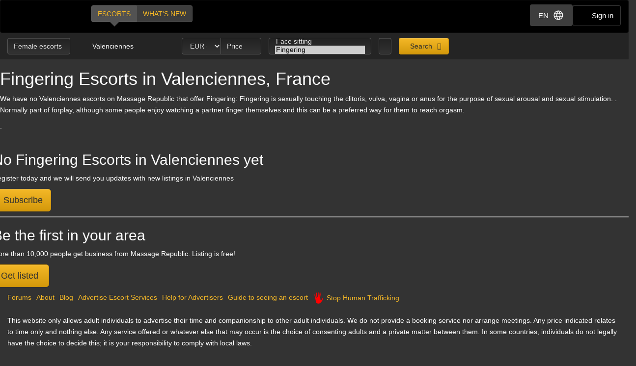

--- FILE ---
content_type: text/html; charset=utf-8
request_url: https://d257pz9kz95xf4.cloudfront.net/fingering-female-escorts-in-valenciennes
body_size: 20244
content:
<!DOCTYPE html>
<html lang="en"><head><meta charset="UTF-8" /><meta content="IE=edge,chrome=1" http-equiv="X-UA-Compatible" /><meta content="width=device-width, initial-scale=1, shrink-to-fit=no" name="viewport" /><title>Fingering Valenciennes, France - female escorts</title><meta content="Fingering Valenciennes, France - female escorts" property="og:title" /><meta content="yes" name="apple-mobile-web-app-capable" /><meta content="black" name="apple-mobile-web-app-status-bar-style" /><meta content="MR" name="apple-mobile-web-app-title" /><meta content="#000" name="theme-color" /><link href="/favicon.ico" rel="icon" type="image/x-icon" /><link href="https://mrassets.cc/assets/touch-icons/apple-touch-icon-f00c74e77fa4520c164b6beaa7a264c4022d0613c6180eb6e10743a192c60e9c.png" rel="apple-touch-icon" /><link href="https://mrassets.cc/assets/touch-icons/apple-touch-icon-precomposed-f00c74e77fa4520c164b6beaa7a264c4022d0613c6180eb6e10743a192c60e9c.png" rel="apple-touch-icon" /><link href="https://mrassets.cc/assets/touch-icons/apple-touch-icon-57x57-f00c74e77fa4520c164b6beaa7a264c4022d0613c6180eb6e10743a192c60e9c.png" rel="apple-touch-icon" sizes="57x57" /><link href="https://mrassets.cc/assets/touch-icons/apple-touch-icon-114x114-d8bdebe8e9fea1efb4095d155d4e4fe362ac0b90a572b8f0a46dccc394101d5e.png" rel="apple-touch-icon" sizes="114x114" /><link href="https://mrassets.cc/assets/touch-icons/apple-touch-icon-72x72-c2ce095385b14b271481092ba2195fbdedc350725c8d0080e9d2ad4e18386844.png" rel="apple-touch-icon" sizes="72x72" /><link href="https://mrassets.cc/assets/touch-icons/apple-touch-icon-144x144-1aa8a899497f2cfec8d292583c650167844ddc623aa3082b4368b1b1c5cb20e1.png" rel="apple-touch-icon" sizes="144x144" /><link href="https://mrassets.cc/assets/touch-icons/apple-touch-icon-60x60-6e471c6ab4f8d7c687e1a2cf8de1fcd7bee59eeb68a946c180027e30e55da53b.png" rel="apple-touch-icon" sizes="60x60" /><link href="https://mrassets.cc/assets/touch-icons/apple-touch-icon-120x120-ef08bc47c40cabcb95a14dfc54fee72ac73276c35772c70161a525c9aa4243af.png" rel="apple-touch-icon" sizes="120x120" /><link href="https://mrassets.cc/assets/touch-icons/apple-touch-icon-180x180-ae452f6f618f5575c2c8edc6e0bcf67d9469ff491e608abf1386e0809ee3e1c5.png" rel="apple-touch-icon" sizes="120x120" /><link href="https://mrassets.cc/assets/touch-icons/apple-touch-icon-76x76-a757f5a1ed95955cfd3a057705998d5ec084f34c1a07f8f353f3facecc8dfd01.png" rel="apple-touch-icon" sizes="76x76" /><link href="https://mrassets.cc/assets/touch-icons/apple-touch-icon-152x152-0c9d73af55c84c88a1c6b5c9d850aad18112dd8d8b07e46156d109983dc3a9d4.png" rel="apple-touch-icon" sizes="152x152" /><style>html{font-family:sans-serif;-ms-text-size-adjust:100%;-webkit-text-size-adjust:100%;-webkit-tap-highlight-color:transparent;font-size:inherit}body,pre{line-height:1.42857143}body{font:14px/1.7 Helvetica,Arial,sans-serif;background:#333 url(https://mrassets.cc/assets/layout/texture-b9beac30c0dfa74797a20c4f2547cff4c3bc597319acc0c53a60c95abdba3e51.png) top left;margin:0;color:#fff;background-color:#333}footer,header,nav,pre{display:block}a{background-color:transparent;color:#f4b827;text-decoration:none}a:active,a:hover{outline:0}b{font-weight:700}h1{margin:.67em 0}img{border:0;vertical-align:middle}pre{overflow:auto;font-family:Monaco,Menlo,Consolas,"Courier New",monospace,"Apple Color Emoji","Segoe UI Emoji","Segoe UI Symbol","Noto Color Emoji";border-radius:4px;padding:9.5px;margin:0 0 10px;font-size:13px;word-break:break-all;word-wrap:break-word;color:#474747;background-color:#f5f5f5;border:1px solid #ccc}button,input,select{color:inherit;font:inherit;margin:0}button{overflow:visible;-webkit-appearance:button;cursor:pointer}button,select{text-transform:none}button::-moz-focus-inner,input::-moz-focus-inner{border:0;padding:0}input[type=checkbox]{-webkit-box-sizing:border-box;box-sizing:border-box;padding:0;margin:4px 0 0;margin-top:1px \9;line-height:normal}input[type=number]::-webkit-inner-spin-button,input[type=number]::-webkit-outer-spin-button{height:auto}*,:after,:before{-webkit-box-sizing:border-box;box-sizing:border-box}button,input,select{font-family:inherit;font-size:inherit;line-height:inherit}a:focus,a:hover{color:#dca623;text-decoration:underline}a:focus,input[type=checkbox]:focus{outline:5px auto -webkit-focus-ring-color;outline-offset:-2px}.img-responsive{display:block;max-width:100%;height:auto}.sr-only{position:absolute;width:1px;height:1px;margin:-1px;padding:0;overflow:hidden;clip:rect(0,0,0,0);border:0}[role=button]{cursor:pointer}h1,h2,h3,h4{font-weight:500;line-height:1.1;color:inherit}h1,h2,h3{margin-top:20px}h1,h2,h3,h4,ul{margin-bottom:10px}h4{font-size:18px;margin-top:10px}h1{font-size:36px}h2{font-size:30px}h3{font-size:24px}p{margin:0 0 10px}.lead{margin-bottom:20px;font-size:16px;font-weight:300;line-height:1.4}@media (min-width:768px){.lead{font-size:21px}}.small{font-size:85%}.text-left{text-align:left}.text-center{text-align:center}.text-muted{color:#c2c2c2}.listing-li h2,a.page-title h1,ul{margin-top:0}#main-nav,.list-inline{padding-left:0;list-style:none}.list-inline{margin-left:-5px}.list-inline>li{display:inline-block;padding-left:5px;padding-right:5px}abbr[title]{cursor:help;border-bottom:1px dotted #c2c2c2}.container-fluid{margin-right:auto;margin-left:auto;padding-left:15px;padding-right:15px}.container-fluid:after,.container-fluid:before{content:" ";display:table}.container-fluid:after{clear:both}.row{margin-left:-15px;margin-right:-15px}.row:after,.row:before{content:" ";display:table}.row:after{clear:both}.col-md-3,.col-md-9,.col-sm-12,.col-sm-3{position:relative;min-height:1px;padding-left:15px;padding-right:15px}@media (min-width:768px){.col-sm-12,.col-sm-3{float:left}.col-sm-3{width:25%}.col-sm-12{width:100%}}@media (min-width:992px){.col-md-3,.col-md-9{float:left}.col-md-3{width:25%}.col-md-9{width:75%}}label{display:inline-block;max-width:100%;margin-bottom:5px;font-weight:700}select[multiple]{height:auto}.form-control{display:block;font-size:14px;line-height:1.42857143;color:#3d3d3d;width:100%;height:34px;padding:6px 12px;background-color:#fff;background-image:none;border:1px solid #ccc;border-radius:4px;-webkit-box-shadow:inset 0 1px 1px rgba(0,0,0,.075);box-shadow:inset 0 1px 1px rgba(0,0,0,.075);-webkit-transition:border-color ease-in-out .15s,-webkit-box-shadow ease-in-out .15s;transition:border-color ease-in-out .15s,box-shadow ease-in-out .15s;transition:border-color ease-in-out .15s,box-shadow ease-in-out .15s,-webkit-box-shadow ease-in-out .15s}.form-control:focus{border-color:#66afe9;outline:0;-webkit-box-shadow:inset 0 1px 1px rgba(0,0,0,.075),0 0 8px rgba(102,175,233,.6);box-shadow:inset 0 1px 1px rgba(0,0,0,.075),0 0 8px rgba(102,175,233,.6)}.form-control::-webkit-input-placeholder{color:#777;opacity:1}.form-control::-moz-placeholder{color:#777;opacity:1}.form-control:-ms-input-placeholder,.form-control::-ms-input-placeholder{color:#777;opacity:1}.form-control::-ms-expand{border:0;background-color:transparent}.form-group{margin-bottom:15px}.checkbox{position:relative;display:block;margin-top:10px;margin-bottom:10px}.checkbox input[type=checkbox]{margin-top:4px \9;position:static;display:inline;margin-left:0;margin-right:10px}@media (min-width:768px){.form-inline .form-group{display:inline-block;margin-bottom:0;vertical-align:middle}.form-inline .form-control{display:inline-block;width:auto;vertical-align:middle}}.btn{display:inline-block;margin-bottom:0;font-weight:400;text-align:center;vertical-align:middle;-ms-touch-action:manipulation;touch-action:manipulation;cursor:pointer;background-image:none;border:1px solid transparent;white-space:nowrap;padding:6px 12px;font-size:14px;line-height:1.42857143;border-radius:4px;-webkit-user-select:none;-moz-user-select:none;-ms-user-select:none;user-select:none}.btn:active:focus,.btn:focus{outline:5px auto -webkit-focus-ring-color;outline-offset:-2px}.btn:focus,.btn:hover{color:#333;text-decoration:none}.btn:active{outline:0}.btn-primary{color:#333;background-color:#f4b827}.btn-primary:focus{color:#333;border-color:#7c5906}.btn-primary:active{color:#333}.btn-primary:hover{color:#333;background-color:#dd9f0b;border-color:#bb870a}.btn-primary:active:focus,.btn-primary:active:hover{color:#333;background-color:#bb870a;border-color:#7c5906}.btn-primary:active{background-image:none}.btn-lg{padding:10px 16px;font-size:18px;line-height:1.3333333;border-radius:6px}.btn-block{display:block;width:100%}.dropdown{position:relative}.dropdown-menu{position:absolute;top:100%;left:0;display:none;float:left;min-width:160px;padding:5px 0;margin:2px 0 0;list-style:none;font-size:14px;text-align:left;background-color:#fff;border:1px solid #ccc;border:1px solid rgba(0,0,0,.15);border-radius:4px;-webkit-box-shadow:0 6px 12px rgba(0,0,0,.175);box-shadow:0 6px 12px rgba(0,0,0,.175);background-clip:padding-box}.dropdown-menu>li>a{display:block;padding:3px 20px;clear:both;font-weight:400;line-height:1.42857143;color:#474747;white-space:nowrap}.dropdown-menu>li>a:focus,.dropdown-menu>li>a:hover{text-decoration:none;color:#3a3a3a;background-color:#f5f5f5}.dropdown-menu>.active>a,.dropdown-menu>.active>a:focus,.dropdown-menu>.active>a:hover{color:#fff;text-decoration:none;outline:0;background-color:#f4b827}.btn-group{position:relative;display:inline-block;vertical-align:middle}.btn-group>.btn{float:left;position:relative}.btn-group>.btn:active,.btn-group>.btn:focus,.btn-group>.btn:hover{z-index:2}.btn-group .btn+.btn{margin-left:-1px}.btn-group>.btn:first-child{margin-left:0}.btn-group>.btn:first-child:not(:last-child):not(.dropdown-toggle){border-bottom-right-radius:0;border-top-right-radius:0}.btn-group>.btn:last-child:not(:first-child){border-bottom-left-radius:0;border-top-left-radius:0}.nav:after,.nav:before{content:" ";display:table}.nav:after{clear:both}.nav{margin-bottom:0;padding-left:0;list-style:none}.nav>li,.nav>li>a{position:relative;display:block}.nav>li>a{padding:10px 15px}.nav>li>a:focus,.nav>li>a:hover{text-decoration:none;background-color:#333}.nav-pills>li{float:left}.nav-pills>li>a{border-radius:4px}.nav-pills>li+li{margin-left:2px}.nav-pills>li.active>a,.nav-pills>li.active>a:focus,.nav-pills>li.active>a:hover{color:#fff;background-color:#f4b827}.nav-stacked>li{float:none}.nav-stacked>li+li{margin-top:2px;margin-left:0}.navbar{position:relative;min-height:50px;margin-bottom:20px;border:1px solid transparent}.navbar:after,.navbar:before{content:" ";display:table}.navbar:after{clear:both}@media (min-width:768px){.navbar{border-radius:4px}}.navbar-header:after,.navbar-header:before{content:" ";display:table}.navbar-header:after{clear:both}@media (min-width:768px){.navbar-header{float:left}}.container-fluid>.navbar-header{margin-right:-15px;margin-left:-15px}@media (min-width:768px){.container-fluid>.navbar-header{margin-right:0;margin-left:0}}.navbar-brand{float:left;padding:15px;font-size:18px;line-height:20px;height:50px}.navbar-brand:focus,.navbar-brand:hover{text-decoration:none}@media (min-width:768px){.navbar>.container-fluid .navbar-brand{margin-left:-15px}}.navbar-inverse{background-color:#222;border-color:#090909}.navbar-inverse .navbar-brand{color:#e8e8e8}.navbar-inverse .navbar-brand:focus,.navbar-inverse .navbar-brand:hover{color:#fff;background-color:transparent}.badge{display:inline-block;min-width:10px;padding:3px 7px;font-size:12px;font-weight:700;color:#fff;line-height:1;white-space:nowrap;text-align:center;background-color:rgba(204,204,204,.3);border-radius:10px}.list-group-item.active>.badge{color:#f4b827;background-color:#fff}.list-group-item>.badge{float:right}.list-group{margin-bottom:20px;padding-left:0}.list-group-item{position:relative;display:block;padding:10px 15px;margin-bottom:-1px;background-color:#fff;border:1px solid #ddd}.list-group-item:first-child{border-top-right-radius:4px;border-top-left-radius:4px}.list-group-item:last-child{margin-bottom:0;border-bottom-right-radius:4px;border-bottom-left-radius:4px}a.list-group-item{color:#555}a.list-group-item:focus,a.list-group-item:hover{text-decoration:none;color:#555;background-color:#f5f5f5}.list-group-item.active,.list-group-item.active:focus,.list-group-item.active:hover{z-index:2;color:#fff;background-color:#f4b827;border-color:#f4b827}.close{float:right;font-size:21px;font-weight:700;line-height:1;color:#000;text-shadow:0 1px 0 #fff;opacity:.2}.close:focus,.close:hover{color:#000;text-decoration:none;cursor:pointer;opacity:.5}button.close{padding:0;cursor:pointer;background:0 0;border:0;-webkit-appearance:none}.pull-left{float:left!important}.mini span.verified-image:hover span{visibility:hidden}@-ms-viewport{width:device-width}.visible-xs-inline{display:none!important}@media (max-width:767px){.visible-xs-inline{display:inline!important}.hidden-xs{display:none!important}}.fa{display:inline-block;font-family:'FontAwesome'!important;speak:none;font-style:normal;font-weight:400;font-variant:normal;text-transform:none;line-height:1;-webkit-font-smoothing:antialiased;-moz-osx-font-smoothing:grayscale}.fa-lg{font-size:1.33333333em;line-height:.75em;vertical-align:-15%}.fa-fw{width:1.28571429em;text-align:center}.dropdown-menu{z-index:1002}.img-wrapper{max-width:100%}.img-wrapper.mini{min-height:59px}.listing-li .img-wrapper.premium img{width:200px;height:208px}.listing-li .img-wrapper.featured img{width:115px;height:135px}.listing-li .img-wrapper.basic img{width:89px;height:95px}.listing-li .img-wrapper.mini img{width:50px;height:53px}.listing-li .img-wrapper.free img{width:89px;height:95px}span.verified-image{display:inline-block;position:absolute;bottom:0;left:0;z-index:1;background:#f4b827;background:-webkit-gradient(linear,left bottom,right top,color-stop(1%,#f4b827),color-stop(50%,#c3931f),color-stop(51%,transparent));background:linear-gradient(to top right,#f4b827 1%,#c3931f 50%,transparent 51%);width:30px;height:30px;line-height:30px;overflow:hidden;text-transform:uppercase;color:#333;font-weight:700;-webkit-transition:all .25s ease-in-out;transition:all .25s ease-in-out}span.verified-image i{line-height:30px;font-size:2.5em;float:left;margin:0 2px;color:#333;text-shadow:0 0 2px #f4b827}span.verified-image:hover{width:140px;background:-webkit-gradient(linear,left bottom,right top,from(#f4b827),to(#c3931f));background:linear-gradient(to top right,#f4b827,#c3931f);padding-right:2px}span.verified-image span{display:inline-block;visibility:hidden}span.verified-image:hover span{visibility:visible}.mini span.verified-image{width:20px;height:20px;line-height:20px}.mini span.verified-image i{line-height:20px;font-size:1.5em}.mini span.verified-image span{font-size:.85em}.mini span.verified-image:hover{width:20px}@media (min-width:568px){.visible-xxs{display:none}}@media (max-width:767px){.sr-only-xs{position:absolute;width:1px;height:1px;padding:0;overflow:hidden;clip:rect(0,0,0,0);white-space:nowrap;-webkit-clip-path:inset(50%);clip-path:inset(50%);border:0}}a.page-title:hover{color:#fff}.underline{text-decoration:underline}.border-top{border-top:1px solid rgba(255,255,255,.1)}.padding-top{padding-top:20px}.margin-bottom{margin-bottom:20px}.no-margin{margin:0}.nostyle-link,.nostyle-link:hover{color:#fff;text-decoration:none}a.page-title{color:#fff;display:inline-block}@media (max-width:767px){.page-desc-block>p{font-size:12px;line-height:17px}h1{font-size:21px;margin-bottom:8px}h2{font-size:20px}h3{font-size:16px}}.content-wrapper.no-sidebar #content{position:relative;float:left;width:100%;min-height:1px}#content{padding-bottom:10px}h1,h2,h3,h4{font-family:Helvetica,Arial,sans-serif}form input::-webkit-input-placeholder{color:#a9a8a8}form input::-moz-placeholder{color:#a9a8a8}form input:-ms-input-placeholder,form input::-ms-input-placeholder{color:#a9a8a8}.dark-form .btn-dark,.dark-form .form-control,.dark-form .twitter-typeahead{background-color:#333;background:-webkit-gradient(linear,left top,left bottom,from(#222),to(#333));background:linear-gradient(#222,#333);text-shadow:0 -1px 0 rgba(0,0,0,.2);color:#e6e6e6;border:1px solid #555}.dark-form .btn-dark::-webkit-input-placeholder,.dark-form .form-control::-webkit-input-placeholder,.dark-form .select2-container .select2-input::-webkit-input-placeholder{color:#e6e6e6;opacity:1}.dark-form .btn-dark::-moz-placeholder,.dark-form .form-control::-moz-placeholder,.dark-form .select2-container .select2-input::-moz-placeholder{color:#e6e6e6;opacity:1}.dark-form .btn-dark:-ms-input-placeholder,.dark-form .btn-dark::-ms-input-placeholder,.dark-form .form-control:-ms-input-placeholder,.dark-form .form-control::-ms-input-placeholder{color:#e6e6e6;opacity:1}.dark-form .btn-dark:disabled,.dark-form .form-control:disabled{background:#262626;-webkit-transition:none;transition:none;opacity:.65}.dark-form .btn-dark:active,.dark-form .btn-dark:focus,.dark-form .btn-dark:hover,.dark-form .form-control:active,.dark-form .form-control:focus,.dark-form .form-control:hover{background:#333;-webkit-box-shadow:inset 0 3px 5px rgba(0,0,0,.125);box-shadow:inset 0 3px 5px rgba(0,0,0,.125)}.dark-form .btn-dark:disabled,.dark-form .btn-dark:readonly,.dark-form .combobox-box input:readonly,.dark-form .dropdown-element:readonly,.dark-form .form-control:disabled,.dark-form .form-control:readonly,.dark-form .input-group-addon:readonly,.dark-form .my-listings-nav>.my-listing-nav-link-listing:readonly,.dark-form .select-box:readonly{background:#262626;-webkit-transition:none;transition:none;opacity:.65;border:1px solid #555}.dark-form .select2-container .select2-input{border-color:rgba(255,255,255,.1);background-color:#333;background:-webkit-gradient(linear,left top,left bottom,from(#222),to(#333));background:linear-gradient(#222,#333);text-shadow:0 -1px 0 rgba(0,0,0,.2);color:#e6e6e6}.dark-form .select2-container .select2-input:-ms-input-placeholder,.dark-form .select2-container .select2-input::-ms-input-placeholder{color:#e6e6e6;opacity:1}.dark-form .select2-container .select2-input:disabled{background:#262626;-webkit-transition:none;transition:none;opacity:.65}.dark-form .select2-container .select2-input:active,.dark-form .select2-container .select2-input:focus,.dark-form .select2-container .select2-input:hover{background:#333;-webkit-box-shadow:inset 0 3px 5px rgba(0,0,0,.125);box-shadow:inset 0 3px 5px rgba(0,0,0,.125)}.dark-form .select2-container .select2-choice,.dark-form .select2-container .select2-choices{background-color:#333;background:-webkit-gradient(linear,left top,left bottom,from(#222),to(#333));background:linear-gradient(#222,#333);text-shadow:0 -1px 0 rgba(0,0,0,.2);color:#e6e6e6;border:1px solid #555}.dark-form .select2-container .select2-choice::-webkit-input-placeholder,.dark-form .select2-container .select2-choices::-webkit-input-placeholder,.dark-form .tt-input::-webkit-input-placeholder{color:#e6e6e6;opacity:1}.dark-form .select2-container .select2-choices .select2-search-field>input::-webkit-input-placeholder{opacity:1}.dark-form .select2-container .select2-choice::-moz-placeholder,.dark-form .select2-container .select2-choices::-moz-placeholder,.dark-form .tt-input::-moz-placeholder{color:#e6e6e6;opacity:1}.dark-form .select2-container .select2-choices .select2-search-field>input::-moz-placeholder{opacity:1}.dark-form .select2-container .select2-choice:-ms-input-placeholder,.dark-form .select2-container .select2-choice::-ms-input-placeholder,.dark-form .select2-container .select2-choices:-ms-input-placeholder,.dark-form .select2-container .select2-choices::-ms-input-placeholder,.dark-form .tt-input:-ms-input-placeholder,.dark-form .tt-input::-ms-input-placeholder{color:#e6e6e6;opacity:1}.dark-form .select2-container .select2-choices .select2-search-field>input:-ms-input-placeholder,.dark-form .select2-container .select2-choices .select2-search-field>input::-ms-input-placeholder{opacity:1}.dark-form .select2-container .select2-choice:disabled,.dark-form .select2-container .select2-choices .select2-search-field>input:disabled,.dark-form .select2-container .select2-choices:disabled{background:#262626;-webkit-transition:none;transition:none;opacity:.65}.dark-form .tt-input:disabled{background:#262626;-webkit-transition:none;transition:none}.dark-form .select2-container .select2-choice:active,.dark-form .select2-container .select2-choice:focus,.dark-form .select2-container .select2-choice:hover,.dark-form .select2-container .select2-choices .select2-search-field>input:active,.dark-form .select2-container .select2-choices .select2-search-field>input:focus,.dark-form .select2-container .select2-choices .select2-search-field>input:hover,.dark-form .select2-container .select2-choices:active,.dark-form .select2-container .select2-choices:focus,.dark-form .select2-container .select2-choices:hover,.dark-form .tt-input:active,.dark-form .tt-input:focus,.dark-form .tt-input:hover{background:#333;-webkit-box-shadow:inset 0 3px 5px rgba(0,0,0,.125);box-shadow:inset 0 3px 5px rgba(0,0,0,.125)}.dark-form .select2-container .select2-choice .select2-arrow{border:0}.dark-form .select2-container .select2-choices .select2-search-field>input{background-color:#333;background:-webkit-gradient(linear,left top,left bottom,from(#222),to(#333));background:linear-gradient(#222,#333);text-shadow:0 -1px 0 rgba(0,0,0,.2);color:#e6e6e6!important}.dark-form .select2-container .select2-choices .select2-search-field>input::-webkit-input-placeholder{color:#e6e6e6!important}.dark-form .select2-container .select2-choices .select2-search-field>input::-moz-placeholder{color:#e6e6e6!important}.dark-form .select2-container .select2-choices .select2-search-field>input:-ms-input-placeholder,.dark-form .select2-container .select2-choices .select2-search-field>input::-ms-input-placeholder{color:#e6e6e6!important}.dark-form .tt-input{background-color:#333;background:-webkit-gradient(linear,left top,left bottom,from(#222),to(#333));background:linear-gradient(#222,#333);text-shadow:0 -1px 0 rgba(0,0,0,.2);color:#e6e6e6}.dark-form .tt-input:active,.dark-form .tt-input:hover{background-color:#333!important}.dark-form .tt-input:disabled{background-color:#262626!important;opacity:.65!important}.btn.btn-dark{font-family:"Helvetica Neue",Helvetica,Arial,sans-serif,"Apple Color Emoji","Segoe UI Emoji","Segoe UI Symbol","Noto Color Emoji"}#header .nav-bar{margin-bottom:0}.header-nav-buttons--separated{right:15px}.header-nav-buttons--separated .btn-navbar-header{color:#fff;width:initial}#main-nav a:hover,.header-nav-buttons--separated .btn-navbar-header:hover{color:#fff}.btn-navbar-header{margin-right:0;padding:9px 14px;margin-top:8px;margin-bottom:8px;background-color:transparent;background-image:none;border:1px solid transparent;border-radius:4px;border-color:#333;font-size:15px;line-height:23px}.btn-navbar-header:focus{outline:0;background-color:#333}.btn-navbar-header:hover{background-color:#333}.btn-navbar-header .fa{font-size:18px;padding-top:2px;width:20px;line-height:25px}@media (max-width:767px){.btn-navbar-header{width:46px}}#header{background:rgba(0,0,0,.3);margin-bottom:20px}@media (max-width:767px){#header{margin-bottom:10px}}.logo{margin:5px 0;text-indent:-9999px;display:block;width:165px;height:55px;background:url(https://mrassets.cc/assets/layout/logo-3e48185d81fa7334b0e86ee0587c02b6d7d9be1dcc424971186b2e828fbcd85c.png) 0 0 no-repeat}@media (max-width:767px){.logo{margin-left:-10px}}#main-nav{display:inline-block;margin:10px 0 0 20px}@media (max-width:767px){#main-nav{margin:0}}#main-nav a{text-transform:uppercase;margin-bottom:0;-webkit-box-shadow:none!important;box-shadow:none!important}#main-nav a.selected,#main-nav a.selected:active,#main-nav a.selected:focus,#main-nav a.selected:hover{position:relative;background:#525252}#main-nav a.selected:active:before,#main-nav a.selected:before,#main-nav a.selected:focus:before,#main-nav a.selected:hover:before{content:" ";height:0;position:absolute;width:0;top:100%;left:50%;margin-left:-10px;border:10px solid transparent;border-top-color:#525252}.navbar-inverse{background:#000;margin:0}.nav-bar{z-index:2;padding:10px 0;position:relative}@media (max-width:767px){.logo{margin-left:-10px}.container-fluid>.navbar-header{margin-left:0;margin-right:0}#main-nav,#main-nav a{display:block}#main-nav a{width:50%}}@media (min-width:768px){.listing-li .img-wrapper.premium img{width:200px;height:208px}.listing-li .img-wrapper.featured img{width:115px;height:135px}.listing-li .img-wrapper.basic img{width:89px;height:95px}.listing-li .img-wrapper.mini img{width:50px;height:53px}.listing-li .img-wrapper.free img{width:89px;height:95px}}.img-wrapper{display:inline-block;position:relative;padding:3px;text-align:center;color:#c2c2c2;font-size:85%}.img-wrapper img{display:inline-block;border:1px solid #fff;line-height:1;min-height:1px}.listing-li{border-bottom:1px solid rgba(255,255,255,.1);padding-bottom:20px;margin-bottom:20px;overflow:hidden}.listing-li:first-child{padding-top:20px}.listing-li h2 .badge{font-weight:400;margin-left:10px;background:#3d3d3d;vertical-align:middle}.listing-li h2 .badge i{font-size:.9375rem}.listing-li h2 .badge i:last-child{margin-right:0}.listing-li h2 .badge span{margin-left:5px}.listing-li>.thumbs,.listing-li>.thumbs>.main-thumbs{float:left}.listing-li>.thumbs>.other-thumbs{margin-left:10px}.listing-li>.thumbs>.other-thumbs>.thumb{clear:left}.listing-li.featured>.thumbs>.other-thumbs>.thumb,.listing-li.premium>.thumbs>.other-thumbs>.thumb{margin-bottom:15px}.listing-li.featured>.thumbs>.other-thumbs>.thumb:last-child,.listing-li.premium>.thumbs>.other-thumbs>.thumb:last-child{margin-bottom:0}.listing-li .see-more>a{font-family:Helvetica,Arial,sans-serif;font-weight:700}@media (min-width:568px){.listing-li .listing-info{margin-left:20px;padding-left:20px;border-left:1px solid rgba(255,255,255,.1)}.listing-li.premium>.listing-info-wrapper{padding-left:270px}.listing-li.featured>.listing-info-wrapper{padding-left:185px}.listing-li.basic .listing-info-wrapper,.listing-li.free .listing-info-wrapper{padding-left:94px}}@media (max-width:567px){.listing-li{padding-bottom:12px;margin-bottom:12px;text-align:center}.listing-li>.thumbs{float:none;border-right:none;padding-right:0;margin:0 auto;display:inline-block}.listing-li>.listing-info-wrapper>.listing-info{display:none}}.listings-spots .spot{background-color:rgba(0,0,0,.2);position:relative;border-radius:15px}.listings-spots{--placeholder-color: #8e8e8e;--skeleton-height: 20px}.listings-spots.listing-spots--minimal .spot{border-radius:0}.listings-spots.listing-spots--minimal .spot .listing-li--spot{background:#daa52029;border-radius:0}.listings-spots.listing-spots--minimal .spot .listing-li--spot .img-wrapper img{border:2px solid #daa520}.upgrade-type:has(input:checked){background:rgba(184,194,214,.1)}@media (max-width:767px){#user-reviews .answer-block:has(.payment-options),.activity-stream-full .answer-block:has(.payment-options),.block:has(.payment-options),.listing-question .answer-block:has(.payment-options),.my-listings-questions .answer-block:has(.payment-options),.my-listings-reviews .answer-block:has(.payment-options),.payment-options-box:has(.payment-options),.styled-questions .answer-block:has(.payment-options),.title-block:has(.payment-options){margin:0 -.5rem;border-radius:.375rem}}.payment-options li:has(input.payment-option-input:checked){background-color:rgba(0,0,0,.25);border-color:#c9910a;-webkit-box-shadow:0 6px 16px rgba(0,0,0,.15);box-shadow:0 6px 16px rgba(0,0,0,.15);-webkit-transform:scale(1.05);transform:scale(1.05)}.payment-options li:not(:has(input.payment-option-input:checked)):hover{background-color:rgba(0,0,0,.25);-webkit-transition:background-color .1s ease-in;transition:background-color .1s ease-in}img.gemoji{width:1.429em;height:1.429em;margin-left:2px;-webkit-user-drag:none}.select2-container{margin:0;position:relative;display:inline-block;vertical-align:middle}.select2-container,.select2-search,.select2-search input{-webkit-box-sizing:border-box;box-sizing:border-box}.select2-container .select2-choice{display:block;overflow:hidden;position:relative;border:1px solid #aaa;white-space:nowrap;text-decoration:none;background-clip:padding-box;-webkit-user-select:none;-moz-user-select:none;-ms-user-select:none;user-select:none;background:#fff -webkit-gradient(linear,left bottom,left top,from(#eee),color-stop(50%,#fff));background:#fff linear-gradient(to top,#eee 0%,#fff 50%)}.select2-container .select2-choice>.select2-chosen{margin-right:26px;display:block;overflow:hidden;white-space:nowrap;text-overflow:ellipsis;float:none;width:auto}.select2-container .select2-choice abbr{display:none;width:12px;height:12px;position:absolute;right:24px;font-size:1px;text-decoration:none;border:0;background:url(https://mrassets.cc/assets/select2/select2-8dbd849db3252358fd08db3cc9251185373125f6a045d6a33293c24b8de57dee.png) top right no-repeat;cursor:pointer;outline:0}.select2-container .select2-choice abbr:hover{background-position:right -11px;cursor:pointer}.select2-container .select2-choice .select2-arrow{display:inline-block;width:18px;height:100%;position:absolute;right:0;top:0;border-radius:0 4px 4px 0;background-clip:padding-box;background:#ccc -webkit-gradient(linear,left bottom,left top,from(#ccc),color-stop(60%,#eee));background:#ccc linear-gradient(to top,#ccc 0%,#eee 60%)}.select2-container .select2-choice .select2-arrow b{display:block;width:100%;height:100%;background:url(https://mrassets.cc/assets/select2/select2-8dbd849db3252358fd08db3cc9251185373125f6a045d6a33293c24b8de57dee.png) no-repeat 0 1px}.select2-search{display:inline-block;width:100%;min-height:26px;margin:0;padding-left:4px;padding-right:4px;position:relative;z-index:10000;white-space:nowrap}.select2-container-multi .select2-choices,.select2-search input{height:auto!important;margin:0;border:1px solid #aaa;min-height:26px}.select2-search input{width:100%;outline:0;font-size:1em;-webkit-box-shadow:none;box-shadow:none;background:url(https://mrassets.cc/assets/select2/select2-8dbd849db3252358fd08db3cc9251185373125f6a045d6a33293c24b8de57dee.png) no-repeat 100% -22px,-webkit-gradient(linear,left top,left bottom,color-stop(85%,#fff),color-stop(99%,#eee)) 0 0;background:url(https://mrassets.cc/assets/select2/select2-8dbd849db3252358fd08db3cc9251185373125f6a045d6a33293c24b8de57dee.png) no-repeat 100% -22px,linear-gradient(to bottom,#fff 85%,#eee 99%) 0 0;padding:4px 20px 4px 5px}.select2-hidden-accessible{border:0;clip:rect(0 0 0 0);height:1px;margin:-1px;overflow:hidden;padding:0;position:absolute;width:1px}.select2-container-multi .select2-choices{padding:0 5px 0 0;position:relative;cursor:text;overflow:hidden;background:#fff -webkit-gradient(linear,left top,left bottom,color-stop(1%,#eee),color-stop(15%,#fff));background:#fff linear-gradient(to bottom,#eee 1%,#fff 15%)}.select2-container-multi .select2-choices li{float:left;list-style:none}.select2-container-multi .select2-choices .select2-search-field{margin:0;padding:0;white-space:nowrap}.select2-container-multi .select2-choices .select2-search-field input{padding:5px;font-family:sans-serif;font-size:100%;color:#666;outline:0;border:0;-webkit-box-shadow:none;box-shadow:none;background:0 0!important}.select2-container-multi .select2-choices .select2-search-choice{padding:3px 5px 3px 18px;margin:3px 0 3px 5px;position:relative;line-height:13px;cursor:default;border:1px solid #aaa;border-radius:3px;-webkit-box-shadow:0 0 2px #fff inset,0 1px 0 rgba(0,0,0,.05);box-shadow:0 0 2px #fff inset,0 1px 0 rgba(0,0,0,.05);background-clip:padding-box;-webkit-user-select:none;-moz-user-select:none;-ms-user-select:none;user-select:none;background:#e4e4e4 -webkit-gradient(linear,left top,left bottom,color-stop(20%,#f4f4f4),color-stop(50%,#f0f0f0),color-stop(52%,#e8e8e8),to(#eee));background:#e4e4e4 linear-gradient(to bottom,#f4f4f4 20%,#f0f0f0 50%,#e8e8e8 52%,#eee 100%)}.select2-search-choice-close{display:block;width:12px;height:13px;position:absolute;right:3px;font-size:1px;outline:0;background:url(https://mrassets.cc/assets/select2/select2-8dbd849db3252358fd08db3cc9251185373125f6a045d6a33293c24b8de57dee.png) right top no-repeat}.select2-container-multi .select2-search-choice-close{left:3px}.select2-container-multi .select2-choices .select2-search-choice .select2-search-choice-close:hover{background-position:right -11px}.select2-offscreen,.select2-offscreen:focus{clip:rect(0 0 0 0)!important;border:0!important;margin:0!important;padding:0!important;overflow:hidden!important;outline:0!important;left:0!important;top:0!important}.select2-display-none{display:none}@media only screen and (-webkit-min-device-pixel-ratio:2),only screen and (min-resolution:2dppx){.select2-container .select2-choice .select2-arrow b,.select2-container .select2-choice abbr,.select2-search input,.select2-search-choice-close{background-image:url(https://mrassets.cc/assets/select2/select2x2-c0fb39605605e0646ac56e13cf7f6feb1f0eb50c19812ba720e0361bd7940ce7.png)!important;background-size:60px 40px!important}.select2-search input{background-position:100% -21px!important}}.select2-container.form-control{background:0 0;-webkit-box-shadow:none;box-shadow:none;border:0;display:block;margin:0;padding:0}.select2-container .select2-choice,.select2-container .select2-choices,.select2-container .select2-choices .select2-search-field input{background:0 0;padding:0}.select2-container .select2-choice,.select2-container .select2-choices,.select2-container .select2-choices .select2-search-field input,.select2-search input{border-color:#ccc;border-radius:4px;color:#3d3d3d;font-family:"Helvetica Neue",Helvetica,Arial,sans-serif,"Apple Color Emoji","Segoe UI Emoji","Segoe UI Symbol","Noto Color Emoji";background-color:#fff;-webkit-box-shadow:inset 0 1px 1px rgba(0,0,0,.075);box-shadow:inset 0 1px 1px rgba(0,0,0,.075)}.select2-container .select2-choices .select2-search-field input{-webkit-box-shadow:none;box-shadow:none}.select2-container .select2-choice{height:34px;line-height:1.42857143}.select2-container.select2-container-multi.form-control{height:auto}.select2-container-multi .select2-choices .select2-search-field input{height:32px;margin:0}.select2-choice>span:first-child,.select2-chosen,.select2-container .select2-choices .select2-search-field input{padding:6px 12px}.select2-container-multi .select2-choices .select2-search-choice{margin-top:5px;margin-bottom:3px}.select2-container .select2-choice .select2-arrow{border-left:none;background:0 0}.select2-container .select2-choice .select2-arrow b{background-position:0 3px}.select2-container-multi .select2-choices .select2-search-choice{color:#3d3d3d;background:#fff;border-color:#ccc;-webkit-box-shadow:none;box-shadow:none}.select2-search-choice-close{margin-top:-7px;top:50%}.select2-container .select2-choice abbr{top:50%}.select2-offscreen,.select2-offscreen:focus{width:1px!important;height:1px!important;position:absolute!important}.select2-input::-webkit-input-placeholder{color:#777;opacity:1}.select2-input::-moz-placeholder{color:#777;opacity:1}.select2-input:-ms-input-placeholder,.select2-input::-ms-input-placeholder{color:#777;opacity:1}.select2-search-field>input.select2-input::-webkit-input-placeholder{color:#777!important;opacity:1}.select2-search-field>input.select2-input::-moz-placeholder{color:#777!important;opacity:1}.select2-search-field>input.select2-input:-ms-input-placeholder,.select2-search-field>input.select2-input::-ms-input-placeholder{color:#777!important;opacity:1}.select2-no-results{padding:4px 12px}.select2-hidden-accessible{visibility:hidden}.list-group-dark a.list-group-item,a.btn-dark{color:#f4b827}.dropdown--lang .btn{-webkit-box-shadow:none;box-shadow:none;border-color:transparent}.dropdown--lang .dropdown-menu.nav{min-width:initial;border-color:#494949}.select2-choices>.select2-search-field{min-width:148px}.dropdown-gender-menu{min-width:168px}@media (max-width:767px){.dropdown-gender-menu,.primary-search-gender>.btn,.select2-choices>.select2-search-field{min-width:100%}.primary-search-gender>.btn{position:relative;text-align:left}.primary-search-gender>.btn .fa{position:absolute;right:5px;top:8px}}.num-range{display:block}.num-range-from,.num-range-to{display:inline-block;width:50%;vertical-align:top}@media (min-width:768px) and (max-width:991px){.num-range-from{width:55%}}.num-range-to{padding-left:1px}@media (min-width:768px) and (max-width:991px){.num-range-to{width:45%}}.search-bar--gender{min-height:34px;vertical-align:middle}.listings-primary-search .form-control[multiple],.listings-search-advanced-fields .form-control[multiple]{background-color:#333;background:-webkit-gradient(linear,left top,left bottom,from(#222),to(#333));background:linear-gradient(#222,#333);text-shadow:0 -1px 0 rgba(0,0,0,.2);color:#e6e6e6;border:1px solid #555;max-height:34px;vertical-align:middle;width:100%}.listings-primary-search .form-control[multiple]::-webkit-input-placeholder,.listings-search-advanced-fields .form-control[multiple]::-webkit-input-placeholder{color:#e6e6e6;opacity:1}.listings-primary-search .form-control[multiple]::-moz-placeholder,.listings-search-advanced-fields .form-control[multiple]::-moz-placeholder{color:#e6e6e6;opacity:1}.listings-primary-search .form-control[multiple]:-ms-input-placeholder,.listings-primary-search .form-control[multiple]::-ms-input-placeholder,.listings-search-advanced-fields .form-control[multiple]:-ms-input-placeholder,.listings-search-advanced-fields .form-control[multiple]::-ms-input-placeholder{color:#e6e6e6;opacity:1}.listings-primary-search .form-control[multiple]:disabled,.listings-search-advanced-fields .form-control[multiple]:disabled{background:#262626;-webkit-transition:none;transition:none;opacity:.65}.listings-primary-search .form-control[multiple]:active,.listings-primary-search .form-control[multiple]:focus,.listings-primary-search .form-control[multiple]:hover,.listings-search-advanced-fields .form-control[multiple]:active,.listings-search-advanced-fields .form-control[multiple]:focus,.listings-search-advanced-fields .form-control[multiple]:hover{background:#333;-webkit-box-shadow:inset 0 3px 5px rgba(0,0,0,.125);box-shadow:inset 0 3px 5px rgba(0,0,0,.125)}.listings-search-advanced-fields .verified-label{background:-webkit-gradient(linear,left bottom,right top,from(#f4b827),to(#c3931f));background:linear-gradient(to top right,#f4b827,#c3931f);color:#333;font-weight:700;text-transform:uppercase;border-radius:3px}.listings-primary-search{min-height:34px}.listings-primary-search .q_services_include_all>select{width:196px}.listings-primary-search .price-control>select{margin-right:-1px;width:81px}.listings-primary-search .action-group{display:inline;vertical-align:top}.listings-primary-search .action-group .btn:last-child{margin-right:0;height:34px;min-width:102px}.listings-primary-search .action-group>.btn,.listings-primary-search .form-group{margin-right:15px}@media (max-width:767px){.listings-primary-search .action-group>.btn,.listings-primary-search .form-group{margin-right:0}.listings-primary-search .typeahead-city-wrapper{display:block}}@media (min-width:768px) and (max-width:1199px){.listings-primary-search .typeahead-city-wrapper{max-width:160px}}.listings-search-main-fields-secondary{display:inline}@media (max-width:767px){.listings-search-main-fields-secondary{display:none}}.typeahead-city-wrapper{vertical-align:top}.typeahead-city-wrapper .twitter-typeahead{padding:0;z-index:3}.typeahead-city-wrapper .tt-hint,.typeahead-city-wrapper .tt-input,.typeahead-city-wrapper .typeahead-city{display:block;width:100%!important;height:100%;background-color:transparent!important;-webkit-box-sizing:border-box;box-sizing:border-box;padding-left:29px;padding-right:6px;font-size:14px;line-height:1.42857143;border:1px solid transparent;border-radius:4px}.tt-dropdown-menu{min-width:300px;background:#333;border:1px solid #555;z-index:1002;opacity:0;text-align:left}.tt-dropdown-menu .tt-dataset-location{color:#fff}.search-form .tt-dropdown-menu{min-width:200px}@media (max-width:767px){.search-form .tt-dropdown-menu{min-width:100%}}.price-control:after{content:" ";display:block;clear:left}.price-control>.currency-select-container{display:inline-block;max-width:86px;margin-right:-1px}.price-control>.price-currency{display:inline-block;width:auto}.price-control>.price-amount{display:inline-block;max-width:83px;margin-left:0;vertical-align:top}.price-control>.price-amount:focus{z-index:1000}.price-control .price-currency+.price-amount{border-top-left-radius:0;border-bottom-left-radius:0;margin-left:-1px}.price-control .currency-select-container:first-child a,.price-control .price-currency:first-child{border-top-right-radius:0;border-bottom-right-radius:0}.currency-select-dropdown{min-width:120px}.list-group-dark .list-group-item{background-color:#404040;border-color:rgba(255,255,255,.1);color:#fff}.list-group-dark .list-group-item>.badge{background-color:rgba(204,204,204,.3)}.list-group-dark .list-group-item.active>.badge{color:#fff;background-color:rgba(204,204,204,.4)}.list-group-dark a.list-group-item.active{background-color:#666}.list-group-dark a.list-group-item:focus,.list-group-dark a.list-group-item:hover{background-color:#595959}.btn-dark{background:#3d3d3d;border-color:rgba(255,255,255,.1);color:#fff}.btn-dark:active,.btn-dark:focus,.btn-dark:hover{background:#474747;border-color:rgba(255,255,255,.1);color:#fff}.btn{text-shadow:0 -1px 0 rgba(0,0,0,.2);-webkit-box-shadow:inset 0 1px 0 rgba(255,255,255,.15),0 1px 1px rgba(0,0,0,.075);box-shadow:inset 0 1px 0 rgba(255,255,255,.15),0 1px 1px rgba(0,0,0,.075)}.btn:active{background-image:none;-webkit-box-shadow:inset 0 3px 5px rgba(0,0,0,.125);box-shadow:inset 0 3px 5px rgba(0,0,0,.125)}.btn-primary{background:#f4b827 -webkit-gradient(linear,left top,left bottom,from(#f4b827),to(#d3980b)) repeat-x;background:#f4b827 linear-gradient(#f4b827,#d3980b) repeat-x;border-color:#c9910a}.btn-primary:focus,.btn-primary:hover{background-color:#d3980b;background-position:0 -15px}.btn-primary:active{background-color:#d3980b;border-color:#c9910a}form .btn-primary[data-btn-submit]:after{font-family:FontAwesome!important;content:" \e94c";opacity:.8;display:inline-block;margin-left:10px;height:18px;width:5px}form .btn-lg.btn-primary[data-btn-submit]::after{height:22px}.badge{border-radius:50rem;vertical-align:baseline}#age-check .logo{margin:0 auto 12px}#age-check .age-check-warning{font-weight:700}.nav.nav-dark{background-color:#333;border:1px solid rgba(255,255,255,.1);border-radius:2px}.nav.nav-dark>li>a{border-radius:0;color:#fff;background-color:#333}.nav.nav-dark>li:hover>a{background-color:rgba(166,166,166,.1)}.nav.nav-dark>li.active>a{background-color:rgba(255,255,255,.1)}.form-group{margin-bottom:.5rem}.block__local-payments label:has(input[type=radio]){border:1px solid #999;-webkit-transition:border-color .25s ease,background-color .25s ease,opacity .25s ease,-webkit-transform .25s ease,-webkit-box-shadow .25s ease;transition:transform .25s ease,box-shadow .25s ease,border-color .25s ease,background-color .25s ease,opacity .25s ease;transition:transform .25s ease,box-shadow .25s ease,border-color .25s ease,background-color .25s ease,opacity .25s ease,-webkit-transform .25s ease,-webkit-box-shadow .25s ease}.block__local-payments label:has(input[type=radio]):has(input:checked),.block__local-payments label:has(input[type=radio]):hover{background-color:#000}.block__local-payments label:has(input[type=radio]):hover{border-color:#e6e5e5}.block__local-payments label:has(input[type=radio]):has(input:checked){-webkit-transform:scale(1.05);transform:scale(1.05);border-color:#c9910a}.block__local-payments label:has(input[type=radio]).unavailable{opacity:.3;pointer-events:none}.d-none{display:none!important}.d-inline{display:inline!important}.d-flex{display:-webkit-box!important;display:-ms-flexbox!important;display:flex!important}.d-inline-flex{display:-webkit-inline-box!important;display:-ms-inline-flexbox!important;display:inline-flex!important}@media (min-width:576px){.d-sm-inline{display:inline!important}}.mb-0{margin-bottom:0!important}.mr-1{margin-right:.25rem!important}.mt-2{margin-top:.5rem!important}.mr-2{margin-right:.5rem!important}.ml-2{margin-left:.5rem!important}.mb-3{margin-bottom:1rem!important}.mb-4{margin-bottom:1.5rem!important}.p-0{padding:0!important}.py-0{padding-top:0!important;padding-bottom:0!important}.py-1{padding-top:.25rem!important;padding-bottom:.25rem!important}.pr-2,.px-2{padding-right:.5rem!important}.px-2{padding-left:.5rem!important}.p-3{padding:1rem!important}.pt-3,.py-3{padding-top:1rem!important}.pb-3,.py-3{padding-bottom:1rem!important}.px-4{padding-right:1.5rem!important;padding-left:1.5rem!important}.mx-n2{margin-right:-.5rem!important;margin-left:-.5rem!important}@media (min-width:576px){.mx-sm-0{margin-right:0!important;margin-left:0!important}.px-sm-3{padding-right:1rem!important;padding-left:1rem!important}}.flex-wrap{-ms-flex-wrap:wrap!important;flex-wrap:wrap!important}.justify-content-center{-webkit-box-pack:center!important;-ms-flex-pack:center!important;justify-content:center!important}.align-items-start{-webkit-box-align:start!important;-ms-flex-align:start!important;align-items:flex-start!important}.align-items-center{-webkit-box-align:center!important;-ms-flex-align:center!important;align-items:center!important}.w-100{width:100%!important}.fw-bold{font-weight:700!important}.gap-2{gap:.5rem!important}.gap-3{gap:1rem!important}@media (min-width:567px){.gap-sm-3{gap:1rem!important}}.gap-4{gap:1.5rem!important}.position-absolute{position:absolute}.content-wrapper.no-sidebar #content{padding:0}.position-relative{position:relative}.container-fluid{max-width:1340px}[role=button],a,button,input,label,select{-ms-touch-action:manipulation;touch-action:manipulation}nav{height:auto!important}.modal{display:none}.fs{visibility:hidden}.tooltip{position:absolute}</style><script>!function(a){"use strict";var b=function(b,c,d){function e(a){return h.body?a():void setTimeout(function(){e(a)})}function f(){i.addEventListener&&i.removeEventListener("load",f),i.media=d||"all"}var g,h=a.document,i=h.createElement("link");if(c)g=c;else{var j=(h.body||h.getElementsByTagName("head")[0]).childNodes;g=j[j.length-1]}var k=h.styleSheets;i.rel="stylesheet",i.href=b,i.media="only x",e(function(){g.parentNode.insertBefore(i,c?g:g.nextSibling)});var l=function(a){for(var b=i.href,c=k.length;c--;)if(k[c].href===b)return a();setTimeout(function(){l(a)})};return i.addEventListener&&i.addEventListener("load",f),i.onloadcssdefined=l,l(f),i};"undefined"!=typeof exports?exports.loadCSS=b:a.loadCSS=b}("undefined"!=typeof global?global:this);
!function(a){if(a.loadCSS){var b=loadCSS.relpreload={};if(b.support=function(){try{return a.document.createElement("link").relList.supports("preload")}catch(b){return!1}},b.poly=function(){for(var b=a.document.getElementsByTagName("link"),c=0;c<b.length;c++){var d=b[c];"preload"===d.rel&&"style"===d.getAttribute("as")&&(a.loadCSS(d.href,d,d.getAttribute("media")),d.rel=null)}},!b.support()){b.poly();var c=a.setInterval(b.poly,300);a.addEventListener&&a.addEventListener("load",function(){b.poly(),a.clearInterval(c)}),a.attachEvent&&a.attachEvent("onload",function(){a.clearInterval(c)})}}}(this);

loadCSS('https://mrassets.cc/assets/application-80466845882030b792baed47c4b136cdaf0c91cb18d57fb6139eacb7f232d49a.css');
head_ = document.getElementsByTagName("head")[0];for (var i = 0; i < head_.children.length; i++) {if (head_.children[i].getAttribute("media") === 'screen') {head_.appendChild(head_.children[i]);break;}}</script><noscript><link rel="stylesheet" media="screen" href="https://mrassets.cc/assets/application-80466845882030b792baed47c4b136cdaf0c91cb18d57fb6139eacb7f232d49a.css" /></noscript><link rel="stylesheet" media="print" href="https://mrassets.cc/assets/print-4594246b252f28c9d42c68f0a98c568a88d93d25b4591053daebe4944c3a660a.css" data-turbolinks-track="reload" /><link href="https://massagerepublic.com/fingering-female-escorts-in-valenciennes" rel="canonical" /><script src="https://mrassets.cc/assets/application-3693bd1f506977646186d5d070af4da22ab1fe3bd679bc99405d87800abf61bd.js" data-turbolinks-track="reload" defer="defer"></script><meta content="no-preview" name="turbolinks-cache-control" /></head><body data-action="index_of_fetish" data-turbolinks="false"><script async src="https://www.googletagmanager.com/gtag/js?id=G-49CRE37SFG"></script>
    <script data-turbolinks-eval="false">window.dataLayer = window.dataLayer || [];
function gtag(){dataLayer.push(arguments);}
gtag('js', new Date());
gtag('config', 'G-49CRE37SFG');
</script><script>this.app||(this.app={});this.app.data||(this.app.data={});this.app.data.locale='en';this.app.data.genderKey="female";this.app.domain='massagerepublic.com';this.app.accountEmail=null;this.app.location={"name":"Valenciennes","id":1067,"url":"valenciennes"};
</script><header id="header"><div class="navbar navbar-inverse" role="navigation"><div class="container-fluid"><div class="navbar-header"><div class="header-nav-buttons--separated position-absolute d-flex align-items-center gap-2 gap-sm-3"><div class="dropdown dropdown--lang"><button aria-expanded="false" aria-haspopup="true" class="btn btn-dark btn-navbar-header d-flex align-items-center px-2 px-sm-3" data-toggle="dropdown" id="langSwitch" type="button">EN<svg class="ml-2" xmlns="http://www.w3.org/2000/svg" height="24" viewBox="0 -960 960 960" width="24"><path fill="#FFFFFF" d="M480-100.001q-78.154 0-147.499-29.962-69.346-29.961-120.962-81.576-51.615-51.616-81.576-120.962Q100.001-401.846 100.001-480q0-78.769 29.962-147.807 29.961-69.038 81.576-120.654 51.616-51.615 120.962-81.576Q401.846-859.999 480-859.999q78.769 0 147.807 29.962 69.038 29.961 120.654 81.576 51.615 51.616 81.576 120.654Q859.999-558.769 859.999-480q0 78.154-29.962 147.499-29.961 69.346-81.576 120.962-51.616 51.615-120.654 81.576Q558.769-100.001 480-100.001Zm0-60.845q30.616-40.616 51.539-81.924 20.923-41.308 34.077-90.308H394.384q13.923 50.539 34.462 91.847 20.538 41.308 51.154 80.385Zm-77.46-11q-23-33-41.308-75.039t-28.462-86.193H197.076q31.693 62.309 85.001 104.694 53.309 42.385 120.463 56.538Zm154.92 0q67.154-14.153 120.463-56.538 53.308-42.385 85.001-104.694H627.23q-12.077 44.539-30.385 86.578t-39.385 74.654Zm-385.537-221.23h148.693q-3.769-22.308-5.461-43.731-1.692-21.424-1.692-43.193t1.692-43.193q1.692-21.423 5.461-43.731H171.923q-5.769 20.385-8.846 42.385Q160-502.539 160-480t3.077 44.539q3.077 22 8.846 42.385Zm208.692 0h198.77q3.769-22.308 5.462-43.347 1.692-21.038 1.692-43.577 0-22.539-1.692-43.577-1.693-21.039-5.462-43.347h-198.77q-3.769 22.308-5.462 43.347-1.692 21.038-1.692 43.577 0 22.539 1.692 43.577 1.693 21.039 5.462 43.347Zm258.769 0h148.693q5.769-20.385 8.846-42.385Q800-457.461 800-480t-3.077-44.539q-3.077-22-8.846-42.385H639.384q3.769 22.308 5.461 43.731 1.692 21.424 1.692 43.193t-1.692 43.193q-1.692 21.423-5.461 43.731ZM627.23-626.922h135.694Q730.846-690 678.5-731.616q-52.347-41.615-121.04-56.923 23 34.923 40.923 76.385 17.924 41.462 28.847 85.232Zm-232.846 0h171.232q-13.923-50.154-35.039-92.424-21.115-42.269-50.577-79.808-29.462 37.539-50.577 79.808-21.116 42.27-35.039 92.424Zm-197.308 0H332.77q10.923-43.77 28.847-85.232 17.923-41.462 40.923-76.385-69.077 15.308-121.232 57.116-52.154 41.808-84.232 104.501Z"/></svg></button><ul aria-labelledby="langSwitch" class="dropdown-menu nav nav-dark w-100"><li><a href='https://massagerepublic.com/es/fingering-female-escorts-in-valenciennes' rel="alternate" hreflang="es">ES</a></li></ul></div><a class="btn btn-navbar-header" href="/sign-in"><i class="fa fa-user"></i> <span class="sr-only-xs">Sign in</span></a></div><a class="logo navbar-brand" href="/">Dubai Escorts at Massage Republic</a></div><div class="btn-group" id="main-nav"><a class="btn btn-dark lead selected" href="/female-escorts-in-valenciennes">Escorts</a><a class="btn btn-dark lead" href="/female-escort-news-in-valenciennes">What&#39;s new</a></div></div></div><form class="simple_form listings-search-form search-form nav-bar dark-form form-inline" id="browse-search" novalidate="novalidate" action="/female-escorts-in-valenciennes" accept-charset="UTF-8" method="get"><div class="container-fluid"><div class="listings-primary-search"><div class="visible-xs-inline"><a class="btn btn-dark btn-block" href="/search-female-escorts" tabindex="3"><i class="fa fa-search fa-fw"></i>Search for escorts</a></div><div class="action-group hidden-xs"><div class="form-group dropdown primary-search-gender"><button class="btn btn-dark search-bar--gender" data-toggle="dropdown" tabindex="2" type="button">Female escorts <i class="fa fa-caret-down"></i></button><ul class="dropdown-menu nav nav-pills nav-stacked nav-dark dropdown-gender-menu"><li class="active"><a href="/female-escorts-in-valenciennes" title="Escorts in Valenciennes">Female escorts </a></li><li><a href="/male-escorts-in-valenciennes" title="Gay escorts in Valenciennes">Male escorts </a></li><li><a href="/shemale-escorts-in-valenciennes" title="Escort shemales in Valenciennes">Shemale escorts </a></li></ul></div><div class="form-group city required q_city_name_eq primary-search-city">    <div class='typeahead-city-wrapper'>
      <input tabindex="2" class="city required search-bar--city typeahead-dark typeahead-city" autocomplete="off" data-exclude-countries="us,pl,ru,by" data-empty="No results" placeholder="Type city..." data-placeholder="Type city..." type="text" data-tt-selected-url="valenciennes" value="Valenciennes" name="q[city_name_eq]" id="q_city_name_eq" />
    </div>
</div><div class="listings-search-main-fields-secondary"><div class="form-group"><div class="price-control" title="Price / hour"><select data-currency-combobox="true" tabindex="6" autocomplete="off" class="price-currency form-control" name="q[price_search_lteq_currency_eq]" id="q_price_search_lteq_currency_eq"><option value="AED">AED (د.إ) </option>
<option value="AFN">AFN (؋) </option>
<option value="ALL">ALL (L) </option>
<option value="AMD">AMD (դր.) </option>
<option value="ANG">ANG (&#x0192;) </option>
<option value="AOA">AOA (Kz) </option>
<option value="ARS">ARS ($) </option>
<option value="AUD">AUD ($) </option>
<option value="AWG">AWG (&#x0192;) </option>
<option value="AZN">AZN (₼) </option>
<option value="BAM">BAM (КМ) </option>
<option value="BBD">BBD ($) </option>
<option value="BDT">BDT (৳) </option>
<option value="BGN">BGN (лв.) </option>
<option value="BHD">BHD (د.ب) </option>
<option value="BIF">BIF (Fr) </option>
<option value="BMD">BMD ($) </option>
<option value="BND">BND ($) </option>
<option value="BOB">BOB (Bs.) </option>
<option value="BRL">BRL (R$) </option>
<option value="BSD">BSD ($) </option>
<option value="BTN">BTN (Nu.) </option>
<option value="BWP">BWP (P) </option>
<option value="BYN">BYN (Br) </option>
<option value="BYR">BYR (Br) </option>
<option value="BZD">BZD ($) </option>
<option value="CAD">CAD ($) </option>
<option value="CDF">CDF (Fr) </option>
<option value="CHF">CHF (CHF) </option>
<option value="CLF">CLF (&#x20B1;) </option>
<option value="CLP">CLP (&#36;) </option>
<option value="CNY">CNY (￥) </option>
<option value="COP">COP (&#36;) </option>
<option value="CRC">CRC (&#x20A1;) </option>
<option value="CUC">CUC ($) </option>
<option value="CUP">CUP (&#x20B1;) </option>
<option value="CVE">CVE ($) </option>
<option value="CZK">CZK (Kč) </option>
<option value="DJF">DJF (Fdj) </option>
<option value="DKK">DKK (kr.) </option>
<option value="DOP">DOP (&#x20B1;) </option>
<option value="DZD">DZD (د.ج) </option>
<option value="EGP">EGP (&#x00A3;) </option>
<option value="ERN">ERN (Nfk) </option>
<option value="ETB">ETB (Br) </option>
<option selected="selected" value="EUR">EUR (&#x20AC;) </option>
<option value="FJD">FJD ($) </option>
<option value="FKP">FKP (&#x00A3;) </option>
<option value="GBP">GBP (&#x00A3;) </option>
<option value="GEL">GEL (ლ) </option>
<option value="GHS">GHS (&#x20B5;) </option>
<option value="GIP">GIP (&#x00A3;) </option>
<option value="GMD">GMD (D) </option>
<option value="GNF">GNF (Fr) </option>
<option value="GTQ">GTQ (Q) </option>
<option value="GYD">GYD ($) </option>
<option value="HKD">HKD ($) </option>
<option value="HNL">HNL (L) </option>
<option value="HRK">HRK (kn) </option>
<option value="HTG">HTG (G) </option>
<option value="HUF">HUF (Ft) </option>
<option value="IDR">IDR (Rp) </option>
<option value="ILS">ILS (&#x20AA;) </option>
<option value="INR">INR (&#x20b9;) </option>
<option value="IQD">IQD (ع.د) </option>
<option value="IRR">IRR (&#xFDFC;) </option>
<option value="ISK">ISK (kr.) </option>
<option value="JMD">JMD ($) </option>
<option value="JOD">JOD (د.ا) </option>
<option value="JPY">JPY (&#x00A5;) </option>
<option value="KES">KES (KSh) </option>
<option value="KGS">KGS (som) </option>
<option value="KHR">KHR (&#x17DB;) </option>
<option value="KMF">KMF (Fr) </option>
<option value="KPW">KPW (&#x20A9;) </option>
<option value="KRW">KRW (&#x20A9;) </option>
<option value="KWD">KWD (د.ك) </option>
<option value="KYD">KYD ($) </option>
<option value="KZT">KZT (₸) </option>
<option value="LAK">LAK (&#x20AD;) </option>
<option value="LBP">LBP (&#x00A3;) </option>
<option value="LKR">LKR (&#8360;) </option>
<option value="LRD">LRD ($) </option>
<option value="LSL">LSL (L) </option>
<option value="LYD">LYD (ل.د) </option>
<option value="MAD">MAD (د.م.) </option>
<option value="MDL">MDL (L) </option>
<option value="MGA">MGA (Ar) </option>
<option value="MKD">MKD (ден) </option>
<option value="MMK">MMK (K) </option>
<option value="MNT">MNT (&#x20AE;) </option>
<option value="MOP">MOP (P) </option>
<option value="MRU">MRU (UM) </option>
<option value="MUR">MUR (&#x20A8;) </option>
<option value="MVR">MVR (MVR) </option>
<option value="MWK">MWK (MK) </option>
<option value="MXN">MXN ($) </option>
<option value="MYR">MYR (RM) </option>
<option value="MZN">MZN (MTn) </option>
<option value="NAD">NAD ($) </option>
<option value="NGN">NGN (&#x20A6;) </option>
<option value="NIO">NIO (C$) </option>
<option value="NOK">NOK (kr) </option>
<option value="NPR">NPR (&#x20A8;) </option>
<option value="NZD">NZD ($) </option>
<option value="OMR">OMR (&#xFDFC;) </option>
<option value="PAB">PAB (B/.) </option>
<option value="PEN">PEN (S/) </option>
<option value="PGK">PGK (K) </option>
<option value="PHP">PHP (&#x20B1;) </option>
<option value="PKR">PKR (&#x20A8;) </option>
<option value="PLN">PLN (z&#322;) </option>
<option value="PYG">PYG (&#x20B2;) </option>
<option value="QAR">QAR (&#xFDFC;) </option>
<option value="RON">RON (Lei) </option>
<option value="RSD">RSD (РСД) </option>
<option value="RUB">RUB (&#x20BD;) </option>
<option value="RWF">RWF (FRw) </option>
<option value="SAR">SAR (&#xFDFC;) </option>
<option value="SBD">SBD ($) </option>
<option value="SCR">SCR (&#x20A8;) </option>
<option value="SDG">SDG (£) </option>
<option value="SEK">SEK (kr) </option>
<option value="SGD">SGD ($) </option>
<option value="SHP">SHP (&#x00A3;) </option>
<option value="SLL">SLL (Le) </option>
<option value="SOS">SOS (Sh) </option>
<option value="SRD">SRD ($) </option>
<option value="SSP">SSP (&#x00A3;) </option>
<option value="STD">STD (Db) </option>
<option value="SVC">SVC (&#x20A1;) </option>
<option value="SYP">SYP (&#x00A3;) </option>
<option value="SZL">SZL (E) </option>
<option value="THB">THB (&#x0E3F;) </option>
<option value="TJS">TJS (ЅМ) </option>
<option value="TMT">TMT (T) </option>
<option value="TND">TND (د.ت) </option>
<option value="TOP">TOP (T$) </option>
<option value="TRY">TRY (&#8378;) </option>
<option value="TTD">TTD ($) </option>
<option value="TWD">TWD ($) </option>
<option value="TZS">TZS (Sh) </option>
<option value="UAH">UAH (&#x20B4;) </option>
<option value="UGX">UGX (USh) </option>
<option value="USD">USD ($) </option>
<option value="UYU">UYU ($U) </option>
<option value="UZS">UZS (so'm) </option>
<option value="VES">VES (Bs) </option>
<option value="VND">VND (&#x20AB;) </option>
<option value="VUV">VUV (Vt) </option>
<option value="WST">WST (T) </option>
<option value="XAF">XAF (CFA) </option>
<option value="XAG">XAG (oz t) </option>
<option value="XAU">XAU (oz t) </option>
<option value="XCD">XCD ($) </option>
<option value="XDR">XDR ($) </option>
<option value="XOF">XOF (Fr) </option>
<option value="XPD">XPD (oz t) </option>
<option value="XPF">XPF (Fr) </option>
<option value="XPT">XPT (oz t) </option>
<option value="YER">YER (&#xFDFC;) </option>
<option value="ZAR">ZAR (&#x0052;) </option>
<option value="ZMK">ZMK (ZK) </option>
<option value="ZMW">ZMW (K) </option>
<option value="BTC">BTC (&#x20bf;) </option>
<option value="JEP">JEP (&#x00A3;) </option>
<option value="GGP">GGP (&#x00A3;) </option>
<option value="IMP">IMP (&#x00A3;) </option>
<option value="CNH">CNH (￥) </option>
<option value="EEK">EEK (KR) </option>
<option value="GHS">GHS (&#x20B5;) </option>
<option value="LTL">LTL (Lt) </option>
<option value="LVL">LVL (Ls) </option>
<option value="MRO">MRO (UM) </option>
<option value="JPY">JPY (&#x00A5;) </option>
<option value="ZWL">ZWL ($) </option>
<option value="VEF">VEF (Bs.F) </option></select><input tabindex="7" autocomplete="off" min="0" step="50" class="numeric numeric required form-control price-amount validate form-control" data-validations="numerically" placeholder="Price" type="number" name="q[price_search_lteq]" id="q_price_search_lteq" /></div></div><div class="form-group select required q_services_include_all"><input name="q[services_include_all][]" type="hidden" value="" /><select tabindex="8" multiple="multiple" autocomplete="off" data-select-tags="true" data-dropdown-css-class="select2-drop-services" class="select required form-control" placeholder="All Services" name="q[services_include_all][]" id="q_services_include_all"><option value="1">Anal Sex</option>
<option value="28">BDSM</option>
<option value="4">CIM - Come In Mouth</option>
<option value="29">COB - Come On Body</option>
<option value="8">Couples</option>
<option value="13">Deep throat</option>
<option value="9">Domination</option>
<option value="3">Face sitting</option>
<option selected="selected" value="21">Fingering</option>
<option value="27">Fisting</option>
<option value="22">Foot fetish</option>
<option value="12">French kissing</option>
<option value="31">GFE</option>
<option value="18">Giving hardsports</option>
<option value="32">Receiving hardsports</option>
<option value="5">Lap dancing</option>
<option value="14">Massage</option>
<option value="38">Nuru massage</option>
<option value="35">Oral sex - blowjob</option>
<option value="34">OWO - Oral without condom</option>
<option value="23">Parties</option>
<option value="17">Reverse oral</option>
<option value="24">Giving rimming</option>
<option value="25">Rimming receiving</option>
<option value="6">Role play</option>
<option value="15">Sex toys</option>
<option value="11">Spanking</option>
<option value="2">Strapon</option>
<option value="30">Striptease</option>
<option value="7">Submissive</option>
<option value="40">Squirting</option>
<option value="37">Tantric massage</option>
<option value="10">Teabagging</option>
<option value="26">Tie and tease</option>
<option value="16">Uniforms</option>
<option value="19">Giving watersports</option>
<option value="33">Receiving watersports</option>
<option value="20">Webcam sex</option></select></div></div><button class="btn btn-dark" data-target="#search-more" data-toggle="modal" id="toggle-search-more" tabindex="8" type="button"><span class="sr-only">Advanced search options</span><span class="fa icon-lg fa-plus"></span></button><button class="btn btn-primary" data-btn-submit="" id="submit-search" tabindex="9" type="submit"><i class="fa fa-search"></i> Search</button></div></div></div></form></header><div class="container-fluid"><div class="content-wrapper no-sidebar"><div id="content"><div class="row"><div class="col-xs-12"><a class="page-title" href="/fingering-female-escorts-in-valenciennes"><h1>Fingering Escorts in Valenciennes, France</h1></a><div class="margin-bottom"><div class="page-desc-block"><p>We have no Valenciennes escorts on Massage Republic that offer Fingering: Fingering is sexually touching the clitoris, vulva, vagina or anus for the purpose of sexual arousal and sexual stimulation. . Normally part of forplay, although some people enjoy watching a partner finger themselves and this can be a preferred way for them to reach orgasm.</p>
<p>.</p></div></div><div class="row" id="no_listings_pitch"><div class="col-md-6"><h2>No Fingering Escorts in Valenciennes yet</h2><p>Register today and we will send you updates with new listings in Valenciennes</p><p><div class="subscribe-btn-wrapper"><a class="btn btn-primary btn-lg btn-lg" data-btn-link="" href="/register"><i class="fa fa-newspaper"></i> Subscribe</a></div></p></div><hr class="hidden-md hidden-lg" /><div class="col-md-6" id="escorts-pitch-box"><h2>Be the first in your area</h2><p>More than 10,000 people get business from Massage Republic. Listing is free!</p><p><a class="btn btn-primary btn-lg" data-btn-link="" href="/escort-sign-up?redirect_to=%2Faction%2Flistings%2Fnew">Get listed <i class="fa fa-angle-right"></i></a></p></div></div></div></div></div></div></div><div id="fb-root"></div><footer id="footer"><div class="container-fluid"><div class="footer-nav-links"><ul class="list-inline mb-3 d-flex flex-wrap align-items-start"><li><a href="/forums">Forums</a></li><li><a href="/about">About</a></li><li><a href="https://blog.massagerepublic.com/">Blog</a></li><li><a href="/escort-sign-up?redirect_to=%2Faction%2Flistings%2Fnew">Advertise Escort Services</a></li><li><a href="/help-for-advertisers">Help for Advertisers</a></li><li><a href="/guide-to-seeing-an-escort">Guide to seeing an escort</a></li><li class="mb-0" style="vertical-align:middle"><a class="d-inline-flex align-items-center py-0" href="https://trafficking.help/"><svg class="mr-1" id="a" xmlns="http://www.w3.org/2000/svg" width="24" height="24" viewBox="0 0 35 47"><path d="M2.89,24.48c.62,1.79,1.17,6.49,1.64,8.54.95,4.05,1.63,5.81,2.07,8.15.66,3.47,3.06,5.5,7.23,5.77,4.71.3,8.42-.53,11.79-4.51,3.66-4.34,4.61-6.45,5.35-7.22,1.22-1.27,2.02-2.65,2.04-4.21.02-1.04.23-1.9.96-2.56.82-.74.91-1.64-.1-2.15-1.58-.8-3.07-.1-3.79,1.87-1.18,3.24-1.07,4.77-4.16,4.78-1.93,0-1.89-1.28-2.34-3.96-.56-3.33-.68-7.43.25-12.49.7-3.83.32-7.51.35-11.01.01-1.95-.65-2.89-1.88-2.79-1.3.1-1.53,1.32-1.6,3.67-.07,2.37-.33,3.81-.77,5.83-.44,2.04-.36,4.48-.55,7.34-.08,1.13-.51,1.65-1.3,1.63-.64,0-.98-.66-.98-2.04-.01-5.59-.76-10.47-.77-14.65,0-2.74-.38-3.98-1.65-3.95-1.35.03-1.8,1.22-1.73,3.83.1,3.95.39,6.36.13,10.34-.08,1.19.35,3.17.32,5.69,0,.77-.21.92-.75,1.06-.65.17-1.02-.94-1.24-3.17-.42-4.2-1.56-8.46-2.02-12.86-.18-1.69-.75-2.46-1.84-2.33-1.16.14-1.34,1.21-1.12,3.32.64,6.13.89,11.68,2.08,15.83.25.86.04,1.36-.61,1.58-.99.33-1.43-.13-2.16-1.76-1.33-2.95-1.96-5.67-2.37-7.85-.3-1.59-.51-2.93-1.38-3.31C.04,10.08-.13,11.36.06,12.87c.43,3.49,1.34,7.28,2.83,11.61Z" fill="#373435" fill-rule="evenodd" stroke-width="0"/><path d="M3.28,23.96c.62,1.79,1.17,6.49,1.65,8.54.95,4.05,1.63,5.81,2.07,8.15.66,3.47,3.06,5.5,7.23,5.77,4.71.31,8.42-.53,11.79-4.51,3.66-4.34,4.61-6.45,5.35-7.22,1.22-1.27,2.02-2.65,2.04-4.21.02-1.04.24-1.9.96-2.56.82-.74.91-1.64-.1-2.15-1.58-.8-3.07-.1-3.79,1.87-1.18,3.24-1.07,4.77-4.16,4.78-1.93,0-1.89-1.28-2.34-3.96-.56-3.33-.68-7.43.25-12.49.7-3.83.32-7.51.35-11.01.01-1.95-.65-2.89-1.88-2.79-1.3.1-1.53,1.32-1.6,3.67-.07,2.37-.33,3.81-.77,5.83-.44,2.04-.36,4.48-.55,7.34-.08,1.13-.51,1.65-1.3,1.63-.64,0-.98-.66-.98-2.04-.01-5.59-.76-10.47-.77-14.65,0-2.74-.38-3.98-1.65-3.95-1.35.03-1.8,1.22-1.73,3.83.1,3.95.39,6.36.13,10.34-.08,1.19.35,3.17.32,5.69,0,.77-.21.92-.75,1.06-.65.17-1.02-.94-1.24-3.16-.42-4.2-1.56-8.46-2.02-12.86-.18-1.69-.75-2.46-1.84-2.33-1.16.14-1.34,1.21-1.12,3.32.64,6.13.89,11.68,2.08,15.83.25.86.04,1.36-.61,1.58-.99.33-1.43-.13-2.16-1.76-1.33-2.95-1.96-5.67-2.37-7.85-.3-1.59-.51-2.93-1.38-3.31-1.93-.83-2.1.45-1.92,1.96.43,3.49,1.34,7.28,2.83,11.61Z" fill="red" fill-rule="evenodd" stroke-width="0"/></svg><span>Stop Human Trafficking</span></a></li></ul></div><p class="footer-smallprint">This website only allows adult individuals to advertise their time and companionship to other adult individuals. We do not provide a booking service nor arrange meetings. Any price indicated relates to time only and nothing else. Any service offered or whatever else that may occur is the choice of consenting adults and a private matter between them. In some countries, individuals do not legally have the choice to decide this; it is your responsibility to comply with local laws.</p><p class="footer-smallprint">&copy; 2026 Massage Republic <a href="/terms">Terms of Use</a> | <a href="/privacy">Privacy Policy</a> | <a href="/gdpr">GDPR</a> | <a href="/contact-us">Contact Us</a></p></div></footer><div aria-hidden="true" class="modal" id="search-more" role="dialog"><div class="modal-dialog modal-lg"><div class="modal-content"><form data-proxy-form="" data-target="#browse-search"><div class="modal-header"><button aria-hidden="true" class="close" data-dismiss="modal" type="button"><i class="fa fa-times"></i></button><h4 class="modal-title">Advanced Search</h4></div><div class="modal-body"><div class="listings-search-advanced-fields"><div class="row"><div class="col-sm-3"><div class="form-group select required q_cup_size_id_eq"><label class="select required control-label" for="q_cup_size_id_eq"><abbr title="required"></abbr> Bust size</label><select class="select required form-control select-box" autocomplete="off" name="q[cup_size_id_eq]" id="q_cup_size_id_eq"><option value="">Any</option>
<option value="1">Small bust</option>
<option value="2">Medium bust</option>
<option value="3">Large bust</option>
<option value="4">Extra Large bust</option></select></div></div><div class="col-sm-3"><div class="form-group select required q_sexual_orientation_id_eq"><label class="select required control-label" for="q_sexual_orientation_id_eq"><abbr title="required"></abbr> Orientation</label><select class="select required form-control select-box" autocomplete="off" name="q[sexual_orientation_id_eq]" id="q_sexual_orientation_id_eq"><option value="">Any</option>
<option value="1">Heterosexual</option>
<option value="2">Bisexual</option>
<option value="3">Lesbian or Gay</option></select></div></div><div class="col-sm-3"><div class="form-group select required q_listed_as_id_in"><label class="select required control-label" for="q_listed_as_id_in"><abbr title="required"></abbr> Profile type</label><input name="q[listed_as_id_in][]" type="hidden" value="" /><select multiple="multiple" autocomplete="off" data-select-tags="true" class="select required form-control" placeholder="Any" name="q[listed_as_id_in][]" id="q_listed_as_id_in"><option value="1">Escort</option>
<option value="2">Masseuse</option>
<option value="3">Dominatrix</option>
<option value="4">Companion</option>
<option value="7">Adult performer</option>
<option value="6">Escort agency</option></select></div></div><div class="col-sm-12"><div class="d-flex flex-wrap align-items-center gap-3 p-0 mb-4 advanced-search-checkboxes"><div class="form-group boolean optional q_verified_true mb-0"><input value="0" type="hidden" name="q[verified_true]" /><label class="boolean optional control-label px-2 py-1 verified-label checkbox" for="q_verified_true"><input autocomplete="off" class="boolean optional" type="checkbox" value="1" name="q[verified_true]" id="q_verified_true" />Verified</label></div><div title="At their place" class="form-group boolean optional q_incalls_true mb-0" data-toggle="tooltip" data-placement="top"><input value="0" type="hidden" name="q[incalls_true]" /><label class="boolean optional control-label checkbox" for="q_incalls_true"><input autocomplete="off" class="boolean optional" type="checkbox" value="1" name="q[incalls_true]" id="q_incalls_true" />Incalls</label></div><div title="At your place" class="form-group boolean optional q_outcalls_true mb-0" data-toggle="tooltip" data-placement="top"><input value="0" type="hidden" name="q[outcalls_true]" /><label class="boolean optional control-label checkbox" for="q_outcalls_true"><input autocomplete="off" class="boolean optional" type="checkbox" value="1" name="q[outcalls_true]" id="q_outcalls_true" />Outcalls</label></div><div class="form-group boolean optional q_smokes_false mb-0"><input value="0" type="hidden" name="q[smokes_false]" /><label class="boolean optional control-label checkbox" for="q_smokes_false"><input autocomplete="off" class="boolean optional" type="checkbox" value="1" name="q[smokes_false]" id="q_smokes_false" />Non-smoker</label></div><div class="form-group boolean optional q_has_reviews mb-0"><input value="0" type="hidden" name="q[has_reviews]" /><label class="boolean optional control-label checkbox" for="q_has_reviews"><input autocomplete="off" class="boolean optional" type="checkbox" value="1" name="q[has_reviews]" id="q_has_reviews" />With reviews</label></div></div></div></div><div class="row"><div class="col-sm-3"><div class="form-group select required q_ethnicity_id_eq"><label class="select required control-label" for="q_ethnicity_id_eq"><abbr title="required"></abbr> Ethnicity</label><select class="select required form-control select-box" autocomplete="off" name="q[ethnicity_id_eq]" id="q_ethnicity_id_eq"><option value="">Any</option>
<option value="2">Asian</option>
<option value="3">Arab</option>
<option value="4">Black</option>
<option value="6">Latina</option>
<option value="5">Indian</option>
<option value="1">White</option>
<option value="12">Mixed White and Asian</option>
<option value="10">Mixed White and Black African</option>
<option value="8">Mixed White and Black Caribbean</option>
<option value="13">Other Mixed</option></select></div></div><div class="col-sm-3"><div class="form-group select required q_nationality_id_eq"><label class="select required control-label" for="q_nationality_id_eq"><abbr title="required"></abbr> Nationality</label><select class="select required form-control select-box" autocomplete="off" name="q[nationality_id_eq]" id="q_nationality_id_eq"><option value="">Any</option>
<option value="1">Afghan</option>
<option value="2">Albanian</option>
<option value="3">Algerian</option>
<option value="4">American</option>
<option value="5">Andorran</option>
<option value="6">Angolan</option>
<option value="7">Antiguans</option>
<option value="8">Argentinean</option>
<option value="9">Armenian</option>
<option value="10">Australian</option>
<option value="11">Austrian</option>
<option value="12">Azerbaijani</option>
<option value="13">Bahamian</option>
<option value="14">Bahraini</option>
<option value="15">Bangladeshi</option>
<option value="16">Barbadian</option>
<option value="17">Barbudans</option>
<option value="18">Batswana</option>
<option value="19">Belarusian</option>
<option value="20">Belgian</option>
<option value="21">Belizean</option>
<option value="22">Beninese</option>
<option value="23">Bhutanese</option>
<option value="24">Bolivian</option>
<option value="25">Bosnian</option>
<option value="26">Brazilian</option>
<option value="27">British</option>
<option value="28">Bruneian</option>
<option value="29">Bulgarian</option>
<option value="30">Burkinabe</option>
<option value="31">Burmese</option>
<option value="32">Burundian</option>
<option value="33">Cambodian</option>
<option value="34">Cameroonian</option>
<option value="35">Canadian</option>
<option value="36">Cape Verdean</option>
<option value="37">Central African</option>
<option value="38">Chadian</option>
<option value="39">Chilean</option>
<option value="40">Chinese</option>
<option value="41">Colombian</option>
<option value="42">Comoran</option>
<option value="43">Congolese</option>
<option value="44">Costa Rican</option>
<option value="45">Croatian</option>
<option value="46">Cuban</option>
<option value="47">Cypriot</option>
<option value="48">Czech</option>
<option value="49">Danish</option>
<option value="50">Djibouti</option>
<option value="51">Dominican</option>
<option value="52">Dutch</option>
<option value="53">East Timorese</option>
<option value="54">Ecuadorean</option>
<option value="55">Egyptian</option>
<option value="56">Emirian</option>
<option value="57">Equatorial Guinean</option>
<option value="58">Eritrean</option>
<option value="59">Estonian</option>
<option value="60">Ethiopian</option>
<option value="61">Fijian</option>
<option value="62">Filipino</option>
<option value="63">Finnish</option>
<option value="64">French</option>
<option value="65">Gabonese</option>
<option value="66">Gambian</option>
<option value="67">Georgian</option>
<option value="68">German</option>
<option value="69">Ghanaian</option>
<option value="70">Greek</option>
<option value="71">Grenadian</option>
<option value="72">Guatemalan</option>
<option value="73">Guinea Bissauan</option>
<option value="74">Guinean</option>
<option value="75">Guyanese</option>
<option value="76">Haitian</option>
<option value="77">Herzegovinian</option>
<option value="78">Honduran</option>
<option value="79">Hungarian</option>
<option value="81">Icelander</option>
<option value="82">Indian</option>
<option value="83">Indonesian</option>
<option value="84">Iranian</option>
<option value="85">Iraqi</option>
<option value="86">Irish</option>
<option value="87">Israeli</option>
<option value="88">Italian</option>
<option value="89">Ivorian</option>
<option value="90">Jamaican</option>
<option value="91">Japanese</option>
<option value="92">Jordanian</option>
<option value="93">Kazakhstani</option>
<option value="94">Kenyan</option>
<option value="95">Kittian and Nevisian</option>
<option value="96">Kuwaiti</option>
<option value="97">Kyrgyz</option>
<option value="98">Laotian</option>
<option value="99">Latvian</option>
<option value="100">Lebanese</option>
<option value="101">Liberian</option>
<option value="102">Libyan</option>
<option value="103">Liechtensteiner</option>
<option value="104">Lithuanian</option>
<option value="105">Luxembourger</option>
<option value="106">Macedonian</option>
<option value="107">Malagasy</option>
<option value="108">Malawian</option>
<option value="109">Malaysian</option>
<option value="110">Maldivan</option>
<option value="111">Malian</option>
<option value="112">Maltese</option>
<option value="113">Marshallese</option>
<option value="114">Mauritanian</option>
<option value="115">Mauritian</option>
<option value="116">Mexican</option>
<option value="117">Micronesian</option>
<option value="118">Moldovan</option>
<option value="119">Monacan</option>
<option value="120">Mongolian</option>
<option value="121">Moroccan</option>
<option value="122">Mosotho</option>
<option value="123">Motswana</option>
<option value="124">Mozambican</option>
<option value="125">Namibian</option>
<option value="126">Nauruan</option>
<option value="127">Nepalese</option>
<option value="128">New Zealander</option>
<option value="129">Nicaraguan</option>
<option value="130">Nigerian</option>
<option value="131">Nigerien</option>
<option value="132">North Korean</option>
<option value="133">Northern Irish</option>
<option value="134">Norwegian</option>
<option value="135">Omani</option>
<option value="136">Pakistani</option>
<option value="137">Palauan</option>
<option value="138">Panamanian</option>
<option value="139">Papua New Guinean</option>
<option value="140">Paraguayan</option>
<option value="141">Peruvian</option>
<option value="142">Polish</option>
<option value="143">Portuguese</option>
<option value="144">Qatari</option>
<option value="145">Romanian</option>
<option value="146">Russian</option>
<option value="147">Rwandan</option>
<option value="148">Saint Lucian</option>
<option value="149">Salvadoran</option>
<option value="150">Samoan</option>
<option value="151">San Marinese</option>
<option value="152">Sao Tomean</option>
<option value="153">Saudi</option>
<option value="154">Scottish</option>
<option value="155">Senegalese</option>
<option value="156">Serbian</option>
<option value="157">Seychellois</option>
<option value="158">Sierra Leonean</option>
<option value="159">Singaporean</option>
<option value="160">Slovakian</option>
<option value="161">Slovenian</option>
<option value="162">Solomon Islander</option>
<option value="163">Somali</option>
<option value="164">South African</option>
<option value="165">South Korean</option>
<option value="166">Spanish</option>
<option value="167">Sri Lankan</option>
<option value="168">Sudanese</option>
<option value="169">Surinamer</option>
<option value="170">Swazi</option>
<option value="171">Swedish</option>
<option value="172">Swiss</option>
<option value="173">Syrian</option>
<option value="174">Taiwanese</option>
<option value="175">Tajik</option>
<option value="176">Tanzanian</option>
<option value="177">Thai</option>
<option value="178">Togolese</option>
<option value="179">Tongan</option>
<option value="180">Trinidadian or Tobagonian</option>
<option value="181">Tunisian</option>
<option value="182">Turkish</option>
<option value="183">Tuvaluan</option>
<option value="184">Ugandan</option>
<option value="185">Ukrainian</option>
<option value="186">Uruguayan</option>
<option value="187">Uzbekistani</option>
<option value="188">Venezuelan</option>
<option value="189">Vietnamese</option>
<option value="190">Welsh</option>
<option value="191">Yemenite</option>
<option value="192">Zambian</option>
<option value="193">Zimbabwean</option></select></div></div><div class="col-sm-3"><div class="form-group"><label class="string required control-label" for="q_age_gteq"><abbr title="required"></abbr> Age</label><div class="num-range"><div class="num-range-from"><select class="select-box form-control" autocomplete="off" name="q[age_gteq]" id="q_age_gteq"><option value="">from</option>
<option value="18">18</option>
<option value="21">21</option>
<option value="25">25</option>
<option value="30">30</option>
<option value="35">35</option>
<option value="40">40</option>
<option value="45">45</option>
<option value="50">50</option>
<option value="55">55</option>
<option value="60">60</option></select></div><div class="num-range-to"><select class="select-box form-control" autocomplete="off" name="q[age_lteq]" id="q_age_lteq"><option value="">to</option>
<option value="18">18</option>
<option value="21">21</option>
<option value="25">25</option>
<option value="30">30</option>
<option value="35">35</option>
<option value="40">40</option>
<option value="45">45</option>
<option value="50">50</option>
<option value="55">55</option>
<option value="60">60</option></select></div></div></div></div><div class="col-sm-3"><div class="form-group"><label for="q_height_cm_gteq">Height (cm)</label><div class="num-range"><div class="num-range-from"><select class="select-box form-control" autocomplete="off" name="q[height_cm_gteq]" id="q_height_cm_gteq"><option value="">from</option>
<option value="140">140</option>
<option value="150">150</option>
<option value="160">160</option>
<option value="170">170</option>
<option value="180">180</option>
<option value="190">190</option>
<option value="200">200</option>
<option value="210">210</option>
<option value="220">220</option></select></div><div class="num-range-to"><select class="select-box form-control" autocomplete="off" name="q[height_cm_lteq]" id="q_height_cm_lteq"><option value="">to</option>
<option value="140">140</option>
<option value="150">150</option>
<option value="160">160</option>
<option value="170">170</option>
<option value="180">180</option>
<option value="190">190</option>
<option value="200">200</option>
<option value="210">210</option>
<option value="220">220</option></select></div></div></div></div></div><div class="row"><div class="col-sm-3"><div class="form-group string required q_name_cont"><label class="string required control-label" for="q_name_cont"><abbr title="required"></abbr> Name</label><input class="string required form-control" type="text" name="q[name_cont]" id="q_name_cont" /></div></div><div class="col-sm-3"><div class="form-group select required q_listing_languages_language_id_in"><label class="select required control-label" for="q_listing_languages_language_id_in"><abbr title="required"></abbr> Languages</label><input name="q[listing_languages_language_id_in][]" type="hidden" value="" /><select multiple="multiple" autocomplete="off" data-select-tags="true" class="select required form-control" placeholder="Any" name="q[listing_languages_language_id_in][]" id="q_listing_languages_language_id_in"><option value="1">Arabic</option>
<option value="2">Azerbaijani</option>
<option value="3">Bengali</option>
<option value="4">Bulgarian</option>
<option value="5">Catalan</option>
<option value="6">Czech</option>
<option value="7">Danish</option>
<option value="8">German</option>
<option value="9">Greek</option>
<option value="10">English</option>
<option value="11">Estonian</option>
<option value="12">Persian</option>
<option value="13">Finnish</option>
<option value="14">French</option>
<option value="15">Irish</option>
<option value="16">Gujarati</option>
<option value="17">Hebrew</option>
<option value="18">Hindi</option>
<option value="19">Hungarian</option>
<option value="20">Icelandic</option>
<option value="21">Italian</option>
<option value="22">Javanese</option>
<option value="23">Japanese</option>
<option value="24">Kannada</option>
<option value="25">Korean</option>
<option value="62">Laotian</option>
<option value="26">Latvian</option>
<option value="27">Lithuanian</option>
<option value="28">Malayalam</option>
<option value="29">Marathi</option>
<option value="30">Maltese</option>
<option value="31">Malay</option>
<option value="32">Dutch</option>
<option value="33">Norwegian</option>
<option value="34">Polish</option>
<option value="35">Portuguese</option>
<option value="36">Romanian</option>
<option value="37">Russian</option>
<option value="38">Slovak</option>
<option value="39">Spanish</option>
<option value="40">Swedish</option>
<option value="41">Tamil</option>
<option value="42">Telugu</option>
<option value="43">Thai</option>
<option value="44">Turkish</option>
<option value="45">Ukrainian</option>
<option value="46">Urdu</option>
<option value="47">Vietnamese</option>
<option value="48">Chinese</option>
<option value="50">Macedonian</option>
<option value="51">Punjabi</option>
<option value="52">Croatian</option>
<option value="53">Igbo</option>
<option value="54">Swahili</option>
<option value="55">Zulu</option>
<option value="56">Yoruba</option>
<option value="57">Indonesian</option>
<option value="58">Hausa</option>
<option value="59">Serbian</option>
<option value="60">Afrikaans</option></select></div></div><div class="col-sm-3"><div class="form-group select required q_genitals_shaved_type_id_eq"><label class="select required control-label" for="q_genitals_shaved_type_id_eq"><abbr title="required"></abbr> Shaved</label><select class="select required form-control select-box" autocomplete="off" name="q[genitals_shaved_type_id_eq]" id="q_genitals_shaved_type_id_eq"><option value="">Any</option>
<option value="1">No</option>
<option value="2">Partially</option>
<option value="3">Yes</option></select></div></div><div class="col-sm-3"><div class="form-group select required q_hair_color_id_eq"><label class="select required control-label" for="q_hair_color_id_eq"><abbr title="required"></abbr> Hair color</label><select class="select required form-control select-box" autocomplete="off" name="q[hair_color_id_eq]" id="q_hair_color_id_eq"><option value="">Any</option>
<option value="1">Blonde</option>
<option value="2">Black</option>
<option value="3">Brunette</option>
<option value="4">Red</option>
<option value="5">Other</option></select></div></div></div></div></div><div class="modal-footer"><button class="btn btn-primary btn-lg" data-btn-submit="" data-close-modal="" type="submit"><i class="fa fa-search"></i> Search</button></div></form></div></div></div><div class="modal text-center" id="age-check"><div class="modal-dialog modal-md"><div class="modal-content p-0 pt-3"><div class="logo">Massage Republic</div><div class="modal-body"><p class="age-check-warning mb-3">WARNING: This website contains explicit adult material.</p><p class="text-left">You may only enter this website if you are at least 18 years old (or the age of majority in the country you live in). If you are accessing this website from a country which prohibits access to adult content or any associated activities, you do so at your own risk.</p><div class="d-flex justify-content-center align-items-center gap-4 py-3"><button class="btn btn-primary btn-lg fw-bold px-4" data-age-confirm-btn="">YES - Enter</button><a class="leave underline" href="https://google.com/">NO - Leave to Google</a></div></div><div class="modal-footer" style="background-color: #404040"><p class="text-muted text-center mb-0" style="font-size:80%">This website only provides a service which allows adult individuals to advertise their time and companionship to other adult individuals. It does not not provide a booking service, arrange meetings or take payment on behalf of an advertiser (or any commission from them). It is your responsibility to comply with local laws.
<br>This site uses cookies. By continuing to browse the site, you are agreeing to our use of cookies.</br></p></div></div></div></div><script data-turbolinks-eval="false">
  document.addEventListener('DOMContentLoaded', function() {
    (window.App = window.App || {}).DOMContentLoadedFired = true;
  });
</script>
<script>document.addEventListener("DOMContentLoaded",function (){if(!$.isEmptyObject(window.app.location)){if(!$.cookie('location_id')||parseInt($.cookie('location_id'))!==window.app.location.id){document.cookie='location_id='+window.app.location.id;}}});</script></body></html>